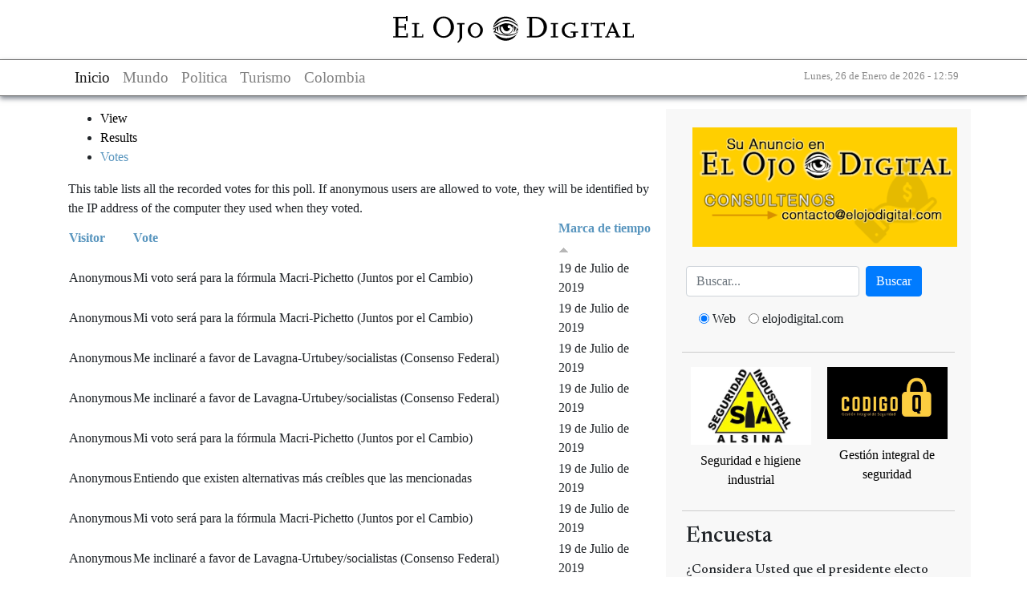

--- FILE ---
content_type: text/html; charset=utf-8
request_url: https://www.elojodigital.com/node/17634/votes?page=25&sort=asc&order=Marca%20de%20tiempo
body_size: 5979
content:
<!DOCTYPE html>
<!--[if IEMobile 7]><html class="iem7"  lang="es" dir="ltr"><![endif]-->
<!--[if lte IE 6]><html class="lt-ie9 lt-ie8 lt-ie7"  lang="es" dir="ltr"><![endif]-->
<!--[if (IE 7)&(!IEMobile)]><html class="lt-ie9 lt-ie8"  lang="es" dir="ltr"><![endif]-->
<!--[if IE 8]><html class="lt-ie9"  lang="es" dir="ltr"><![endif]-->
<!--[if (gte IE 9)|(gt IEMobile 7)]><!--><html  lang="es" dir="ltr"><!--<![endif]-->

<head>
  <title>¿Cuál será su opción de cara a las próximas elecciones generales de octubre? | El Ojo Digital</title>
  <meta charset="utf-8" />
<meta name="Generator" content="Drupal 7 (http://drupal.org)" />
<meta name="twitter:url" content="https://www.elojodigital.com/" />
<meta name="twitter:title" content="¿Cuál será su opción de cara a las próximas elecciones generales de octubre?" />
<meta name="twitter:description" content="" />
<meta name="twitter:creator" content="@elojodigital" />
<meta name="twitter:site" content="@elojodigital" />
<meta name="twitter:card" content="summary_large_image" />
<meta name="twitter:image:height" content="300" />
<meta name="twitter:image:width" content="526" />
<meta property="og:title" content="¿Cuál será su opción de cara a las próximas elecciones generales de octubre?" />
<meta property="og:description" content="" />
<meta property="og:url" content="https://www.elojodigital.com/" />
<meta property="og:site_name" content="El Ojo Digital" />
<meta property="og:type" content="article" />
<meta property="og:country-name" content="Argentina" />
<meta name="abstract" content="¿Cuál será su opción de cara a las próximas elecciones generales de octubre?" />
<meta name="description" content="" />
<link rel="shortcut icon" href="https://www.elojodigital.com/sites/all/themes/responsive/favicon.ico" type="image/vnd.microsoft.icon" />
   
      <meta name="MobileOptimized" content="width">
    <meta name="HandheldFriendly" content="true">
    <meta name="viewport" content="width=device-width,initial-scale=1">
    <meta http-equiv="cleartype" content="on">
    <link rel="preconnect" href="https://fonts.googleapis.com">
  <link rel="preconnect" href="https://fonts.gstatic.com" crossorigin>
  <link href="https://fonts.googleapis.com/css2?family=Newsreader:ital,opsz,wght@0,6..72,200..800;1,6..72,200..800&display=swap" rel="stylesheet">
  <link type="text/css" rel="stylesheet" href="https://www.elojodigital.com/sites/default/files/css/css_lQaZfjVpwP_oGNqdtWCSpJT1EMqXdMiU84ekLLxQnc4.css" media="all" />
<link type="text/css" rel="stylesheet" href="https://www.elojodigital.com/sites/default/files/css/css_1TRGm-ahiubEtDUwtg5GC5C7bSRfp6aQ-b7WN73eb-o.css" media="all" />
<link type="text/css" rel="stylesheet" href="https://www.elojodigital.com/sites/default/files/css/css_PGbJgHCUCBf4dg7K9Kt8aAwsApndP4GZ9RuToPy3-Fk.css" media="all" />
<link type="text/css" rel="stylesheet" href="https://www.elojodigital.com/sites/default/files/css/css_GdZrM_pY3Inim4Jt09WLHDm1OZIMIvK2lDNOvjAc2cY.css" media="all" />
  <link type="text/css" rel="stylesheet" href="/sites/all/libraries/bootstrap/css/bootstrap.min.css" media="all" />
  <script src="//ajax.googleapis.com/ajax/libs/jquery/1.10.2/jquery.min.js"></script>
<script>window.jQuery || document.write("<script src='/sites/all/modules/jquery_update/replace/jquery/1.10/jquery.min.js'>\x3C/script>")</script>
<script src="https://www.elojodigital.com/sites/default/files/js/js_38VWQ3jjQx0wRFj7gkntZr077GgJoGn5nv3v05IeLLo.js"></script>
<script src="https://www.elojodigital.com/sites/default/files/js/js_neys3wrLHlL2JRC6Ww0xEjibUDl_HnfOm9tCz0wAsT0.js"></script>
<script src="https://www.elojodigital.com/sites/default/files/js/js_iMWa4gMUFVpsOvXmjOP1pLwSPzbWLIL6qWfqqoYG6HU.js"></script>
<script>jQuery.extend(Drupal.settings, {"basePath":"\/","pathPrefix":"","ajaxPageState":{"theme":"responsive","theme_token":"Y4ntNm1cDR6gU_04-3EhQpgnix80uMVl6adGFfHXFKw","js":{"\/\/ajax.googleapis.com\/ajax\/libs\/jquery\/1.10.2\/jquery.min.js":1,"0":1,"misc\/jquery-extend-3.4.0.js":1,"misc\/jquery-html-prefilter-3.5.0-backport.js":1,"misc\/jquery.once.js":1,"misc\/drupal.js":1,"public:\/\/languages\/es_z4XhVmXfaM-gfNtiwcluy9WYP2ACOKz1G551GRTOoGc.js":1,"misc\/jquery.form.js":1,"sites\/all\/modules\/ajax_poll\/ajax_poll.js":1,"misc\/tableheader.js":1,"sites\/all\/themes\/responsive\/js\/script.js":1},"css":{"modules\/system\/system.base.css":1,"modules\/system\/system.menus.css":1,"modules\/system\/system.messages.css":1,"modules\/system\/system.theme.css":1,"modules\/field\/theme\/field.css":1,"modules\/node\/node.css":1,"modules\/poll\/poll.css":1,"modules\/user\/user.css":1,"sites\/all\/modules\/views\/css\/views.css":1,"sites\/all\/modules\/ckeditor\/css\/ckeditor.css":1,"sites\/all\/modules\/ctools\/css\/ctools.css":1,"sites\/all\/themes\/responsive\/system.menus.css":1,"sites\/all\/themes\/responsive\/system.messages.css":1,"sites\/all\/themes\/responsive\/system.theme.css":1,"sites\/all\/themes\/responsive\/css\/styles.css":1}},"urlIsAjaxTrusted":{"\/":true}});</script>
  <script type="text/javascript" src="/sites/all/libraries/bootstrap/js/bootstrap.min.js"></script>
  	<meta name="publisuites-verify-code" content="aHR0cDovL3d3dy5lbG9qb2RpZ2l0YWwuY29t" />
  <meta name="B-verify" content="e902cb101893abc6003611870b110fb302148fcb" />
  <meta name="getlinko-verify-code" content="getlinko-verify-MTM0OA==" />
  <script type="text/javascript" src="https://platform-api.sharethis.com/js/sharethis.js#property=600a5898b6a13e0011dc3ae2&product=sticky-share-buttons" async="async"></script>
</head>
<body class="html not-front not-logged-in one-sidebar sidebar-first page-node page-node- page-node-17634 page-node-votes node-type-poll section-node" >
<div id="fb-root"></div>
<div class="sharethis-inline-share-buttons"></div>
<script>(function(d, s, id) {
  var js, fjs = d.getElementsByTagName(s)[0];
  if (d.getElementById(id)) return;
  js = d.createElement(s); js.id = id;
  js.src = "//connect.facebook.net/es_LA/sdk.js#xfbml=1&appId=127071737315018&version=v2.0";
  fjs.parentNode.insertBefore(js, fjs);
}(document, 'script', 'facebook-jssdk'));</script>
  
      <p id="skip-link">
      <a href="#main-menu" class="element-invisible element-focusable">Jump to navigation</a>
    </p>
      <div id="page">
  <header class="header" id="header">
    <div class="container">
      <div class="logo">
          <a href="/" title="¿Cuál será su opción de cara a las próximas elecciones generales de octubre?">
              <img src="/sites/all/themes/responsive/images/logo.svg" alt="¿Cuál será su opción de cara a las próximas elecciones generales de octubre?">
          </a>
      </div>
    </div>
  </header>

  <nav class="navigation navbar navbar-light navbar-expand-lg" role="navigation" aria-label="Main navigation">
    <div class="container navbar-content">
      <div>
        <button class="navbar-toggler" type="button" data-toggle="collapse" data-target="#mainNavbar" aria-controls="mainNavbar" aria-expanded="false" aria-label="Toggle navigation">
            <span class="navbar-toggler-icon"></span>
        </button>
        <div class="collapse navbar-collapse mx-auto" id="mainNavbar">
          <ul class="navbar-nav">
              <li class="nav-item active">
                <a href="/" class="nav-link" title="El Ojo digital">Inicio</a>
              </li>
              <li class="nav-item">
                <a class="nav-link" href="/seccion/internacionales" title="Mundo">Mundo</a>
              </li>
              <li class="nav-item">
                <a class="nav-link" href="/seccion/politica" title="Politica">Politica</a>
              </li>
              <li class="nav-item">
                <a class="nav-link" href="/seccion/turismo" title="Turismo">Turismo</a>
              </li>
              <li class="nav-item">
                  <a class="nav-link" href="/categoria/tags/colombia" title="Colombia">Colombia</a>
              </li>
          </ul>
        </div>
      </div>
      <div class="fecha">
        <small>
            Lunes, 26 de Enero de 2026 - 12:59        </small>
      </div>

    </div>
  </nav>

  <div class="container" role="main">
    <div class="text-center my-3">
            <!-- script async src="//pagead2.googlesyndication.com/pagead/js/adsbygoogle.js"></script>
<ins class="adsbygoogle"
     style="display:block"
     data-ad-client="ca-pub-3244431173569902"
     data-ad-slot="1650260810"
     data-ad-format="auto"
data-full-width-responsive="true"></ins>
<script>
(adsbygoogle = window.adsbygoogle || []).push({});
</script-->    </div>
    <div class="row">

      <div class="col-12 col-md-8" role="main">

        <a id="main-content"></a>
                <h2 class="element-invisible">Primary tabs</h2><ul class="tabs-primary tabs primary"><li class="tabs-primary__tab"><a href="/contenido/17634-cu-l-ser-su-opci-n-de-cara-las-pr-ximas-elecciones-generales-de-octubre" class="tabs-primary__tab-link">View</a></li>
<li class="tabs-primary__tab"><a href="/node/17634/results" class="tabs-primary__tab-link">Results</a></li>
<li class="tabs-primary__tab is-active"><a href="/node/17634/votes" class="tabs-primary__tab-link is-active active">Votes <span class="element-invisible">(active tab)</span></a></li>
</ul>        
        
                
                  


This table lists all the recorded votes for this poll. If anonymous users are allowed to vote, they will be identified by the IP address of the computer they used when they voted.<table class="sticky-enabled">
 <thead><tr><th><a href="/node/17634/votes?page=25&amp;sort=asc&amp;order=Visitor" title="sort by Visitor" class="active">Visitor</a></th><th><a href="/node/17634/votes?page=25&amp;sort=asc&amp;order=Vote" title="sort by Vote" class="active">Vote</a></th><th class="active"><a href="/node/17634/votes?page=25&amp;sort=desc&amp;order=Marca%20de%20tiempo" title="sort by Marca de tiempo" class="active">Marca de tiempo<img src="https://www.elojodigital.com/misc/arrow-desc.png" width="13" height="13" alt="sort descending" title="sort descending" /></a></th> </tr></thead>
<tbody>
 <tr class="odd"><td><span class="username">Anonymous</span></td><td>Mi voto será para la fórmula Macri-Pichetto (Juntos por el Cambio)</td><td class="active">19 de Julio de 2019</td> </tr>
 <tr class="even"><td><span class="username">Anonymous</span></td><td>Mi voto será para la fórmula Macri-Pichetto (Juntos por el Cambio)</td><td class="active">19 de Julio de 2019</td> </tr>
 <tr class="odd"><td><span class="username">Anonymous</span></td><td>Me inclinaré a favor de Lavagna-Urtubey/socialistas (Consenso Federal)</td><td class="active">19 de Julio de 2019</td> </tr>
 <tr class="even"><td><span class="username">Anonymous</span></td><td>Me inclinaré a favor de Lavagna-Urtubey/socialistas (Consenso Federal)</td><td class="active">19 de Julio de 2019</td> </tr>
 <tr class="odd"><td><span class="username">Anonymous</span></td><td>Mi voto será para la fórmula Macri-Pichetto (Juntos por el Cambio)</td><td class="active">19 de Julio de 2019</td> </tr>
 <tr class="even"><td><span class="username">Anonymous</span></td><td>Entiendo que existen alternativas más creíbles que las mencionadas</td><td class="active">19 de Julio de 2019</td> </tr>
 <tr class="odd"><td><span class="username">Anonymous</span></td><td>Mi voto será para la fórmula Macri-Pichetto (Juntos por el Cambio)</td><td class="active">19 de Julio de 2019</td> </tr>
 <tr class="even"><td><span class="username">Anonymous</span></td><td>Me inclinaré a favor de Lavagna-Urtubey/socialistas (Consenso Federal)</td><td class="active">19 de Julio de 2019</td> </tr>
 <tr class="odd"><td><span class="username">Anonymous</span></td><td>Mi voto será para la fórmula Macri-Pichetto (Juntos por el Cambio)</td><td class="active">19 de Julio de 2019</td> </tr>
 <tr class="even"><td><span class="username">Anonymous</span></td><td>Mi voto será para la fórmula Macri-Pichetto (Juntos por el Cambio)</td><td class="active">19 de Julio de 2019</td> </tr>
 <tr class="odd"><td><span class="username">Anonymous</span></td><td>Optaré por el ticket Alberto Fernández-Cristina Fernández de Kirchner (Unidad Ciudadana)</td><td class="active">19 de Julio de 2019</td> </tr>
 <tr class="even"><td><span class="username">Anonymous</span></td><td>Mi voto será para la fórmula Macri-Pichetto (Juntos por el Cambio)</td><td class="active">19 de Julio de 2019</td> </tr>
 <tr class="odd"><td><span class="username">Anonymous</span></td><td>Impugnaré mi voto; o votaré en blanco. He perdido la fe en la política argentina</td><td class="active">19 de Julio de 2019</td> </tr>
 <tr class="even"><td><span class="username">Anonymous</span></td><td>Mi voto será para la fórmula Macri-Pichetto (Juntos por el Cambio)</td><td class="active">19 de Julio de 2019</td> </tr>
 <tr class="odd"><td><span class="username">Anonymous</span></td><td>Mi voto será para la fórmula Macri-Pichetto (Juntos por el Cambio)</td><td class="active">19 de Julio de 2019</td> </tr>
 <tr class="even"><td><span class="username">Anonymous</span></td><td>Mi voto será para la fórmula Macri-Pichetto (Juntos por el Cambio)</td><td class="active">19 de Julio de 2019</td> </tr>
 <tr class="odd"><td><span class="username">Anonymous</span></td><td>Mi voto será para la fórmula Macri-Pichetto (Juntos por el Cambio)</td><td class="active">19 de Julio de 2019</td> </tr>
 <tr class="even"><td><span class="username">Anonymous</span></td><td>Mi voto será para la fórmula Macri-Pichetto (Juntos por el Cambio)</td><td class="active">19 de Julio de 2019</td> </tr>
 <tr class="odd"><td><span class="username">Anonymous</span></td><td>Votaré a alguien; solo que aún desconozco a qué partido</td><td class="active">19 de Julio de 2019</td> </tr>
 <tr class="even"><td><span class="username">Anonymous</span></td><td>Mi voto será para la fórmula Macri-Pichetto (Juntos por el Cambio)</td><td class="active">19 de Julio de 2019</td> </tr>
</tbody>
</table>
<h2 class="element-invisible">Páginas</h2><div class="item-list"><ul class="pager"><li class="pager-first first"><a title="Go to first page" href="/node/17634/votes?sort=asc&amp;order=Marca%20de%20tiempo">« primero</a></li>
<li class="pager-previous"><a title="Go to previous page" href="/node/17634/votes?page=24&amp;sort=asc&amp;order=Marca%20de%20tiempo">‹ anterior</a></li>
<li class="pager-ellipsis">…</li>
<li class="pager-item"><a title="Go to page 22" href="/node/17634/votes?page=21&amp;sort=asc&amp;order=Marca%20de%20tiempo">22</a></li>
<li class="pager-item"><a title="Go to page 23" href="/node/17634/votes?page=22&amp;sort=asc&amp;order=Marca%20de%20tiempo">23</a></li>
<li class="pager-item"><a title="Go to page 24" href="/node/17634/votes?page=23&amp;sort=asc&amp;order=Marca%20de%20tiempo">24</a></li>
<li class="pager-item"><a title="Go to page 25" href="/node/17634/votes?page=24&amp;sort=asc&amp;order=Marca%20de%20tiempo">25</a></li>
<li class="pager-current">26</li>
<li class="pager-item"><a title="Go to page 27" href="/node/17634/votes?page=26&amp;sort=asc&amp;order=Marca%20de%20tiempo">27</a></li>
<li class="pager-item"><a title="Go to page 28" href="/node/17634/votes?page=27&amp;sort=asc&amp;order=Marca%20de%20tiempo">28</a></li>
<li class="pager-item"><a title="Go to page 29" href="/node/17634/votes?page=28&amp;sort=asc&amp;order=Marca%20de%20tiempo">29</a></li>
<li class="pager-item"><a title="Go to page 30" href="/node/17634/votes?page=29&amp;sort=asc&amp;order=Marca%20de%20tiempo">30</a></li>
<li class="pager-ellipsis">…</li>
<li class="pager-next"><a title="Go to next page" href="/node/17634/votes?page=26&amp;sort=asc&amp;order=Marca%20de%20tiempo">siguiente &gt;</a></li>
<li class="pager-last last"><a title="Go to last page" href="/node/17634/votes?page=43&amp;sort=asc&amp;order=Marca%20de%20tiempo">última »</a></li>
</ul></div>                      </div>


              <aside id="sidebar-left" class="col-12 col-md-4 sidebar-left">
                    <div id="block-block-2" class="block block-block first odd block">
  <p><a href="mailto:contacto@elojodigital.com"><img class="w-100 m-2" src="https://www.elojodigital.com/publicidad/publi.png" /></a></p>


<form class="form-inline my-2" action="//www.google.com.ar/custom" method="get" name="google" target="_blank" id="google">
    <input type="hidden" name="domains" value="www.elojodigital.com">
    <input type="hidden" name="client" value="pub-2106395107309355">
    <input type="hidden" name="forid" value="1">
    <input type="hidden" name="ie" value="ISO-8859-1">
    <input type="hidden" name="oe" value="ISO-8859-1">
    <input type="hidden" name="cof" value="GALT:#50689B;GL:1;DIV:#FFFFFF;VLC:FF6600;AH:center;BGC:FFFFFF;LBGC:FFFFFF;ALC:50689B;LC:50689B;T:000000;GFNT:CCCCCC;GIMP:CCCCCC;LH:49;LW:266;L:http://www.elojodigital.com/src/v2/img/logo.gif;S:http://www.elojodigital.com/;FORID:1;">
    <input type="hidden" name="hl" value="es">

    <input class="form-control mr-sm-2" type="text" name="q" maxlength="255" type="search" placeholder="Buscar..." aria-label="Busca" />
    <button class="btn btn-primary" type="submit">Buscar</button>
    <div class="form-check form-check-inline m-3 text-center">
        <input class="form-check-input" type="radio" id="web" name="sitesearch" value="" checked="checked" />
        <label class="form-check-label mr-3" for="web">Web</label>
        <input class="form-check-input"  type="radio" id="site" name="sitesearch" value="www.elojodigital.com" />
        <label class="form-check-label mr-3" for="site">elojodigital.com</label>
    </div>
</form></div>
<div id="block-block-13" class="block block-block even block">
  <div style="display: flex;text-align: center; justify-content: space-around;">
<p><a href="https://sialsina.com.ar/Tienda/" target="_blank"> <img class="m-2" src="https://www.elojodigital.com/publicidad/alsina-box.jpg" style="width: 150px;" /><br />
		<span>Seguridad e higiene industrial</span> </a></p>
<p><a href="https://www.codigoq.ar/" target="_blank"><img class="m-2" src="https://www.elojodigital.com/publicidad/codigoq.jpg" style="width: 150px;" /><br />
		<span>Gestión integral de seguridad</span></a></p>
</div>
</div>
<div id="block-poll-recent" class="content clear-block block">
  
      <h3 class="block__title block-title">Encuesta</h3>
  <form class="ajax-poll  ajax-vote" action="/" method="post" id="poll-view-voting" accept-charset="UTF-8"><div><div class="my-3">
      <h6>¿Considera Usted que el presidente electo Javier Milei tendrá éxito en la solución de los graves problemas económicos heredados?</h6>
    <div class="vote-form">
    <div class="choices">
      <div class="form-item form-type-radios form-item-choice">
  <label class="element-invisible" for="edit-choice">Choices </label>
 <div id="edit-choice" class="form-radios"><div class="form-item form-type-radio form-item-choice">
 <input type="radio" id="edit-choice-496" name="choice" value="496" class="form-radio" />  <label class="option" for="edit-choice-496">De ninguna manera; Milei se caracteriza por su improvisación. No le auguro mayor éxito </label>

</div>
<div class="form-item form-type-radio form-item-choice">
 <input type="radio" id="edit-choice-497" name="choice" value="497" class="form-radio" />  <label class="option" for="edit-choice-497">Por supuesto. Entiendo que ha diagnosticado correctamente el panorama, y que podrá salir adelante en razón de su capacidad </label>

</div>
<div class="form-item form-type-radio form-item-choice">
 <input type="radio" id="edit-choice-498" name="choice" value="498" class="form-radio" />  <label class="option" for="edit-choice-498">No me atrevo de momento a compartir una opinión </label>

</div>
</div>
</div>
    </div>
    <div class="Votar"><input type="submit" id="edit-vote" name="op" value="Vote" class="form-submit" /></div>
  </div>
    <input type="hidden" name="form_build_id" value="form-riG79g6xzgG-eBQepnkfkb0QVOceRj38i5mK1vzjCxk" />
<input type="hidden" name="form_id" value="poll_view_voting" />
<input type="hidden" name="ajax_url" value="/poll/ajax/vote/19466/1/1" />
<input type="hidden" name="ajax_text" value="Voting..." />
</div>
</div></form><ul class="links"><li class="0 first"><a href="/poll" title="View the list of polls on this site.">Older polls</a></li>
<li class="1 last"><a href="/node/19466/results" title="View the current poll results.">Results</a></li>
</ul></div>
        </aside>
        <aside id="sidebar-right" class="col-12 col-md-4 sidebar-right">
                    </aside>
          </div>
  </div>

  <footer class="bg-dark">
    <div class="container text-center">
      <div class="row">
        <div class="col-12 col-md-4 my-2 text-white">
          &copy; 2004-2026 El Ojo Digital
          <br />
        </div>
        <div class="col-12 col-md-4 my-2">
          <a href="/contenido/sobre-el-ojo-digital" class="text-white">Cont&aacute;ctenos</a>  
        </div>
        <div class="col-12 col-md-4 my-2">
          <a href="/contenido/sobre-el-ojo-digital" class="text-white"> Publicidad</a>
        </div>
      </div>
      <div class="row"> 
        <div class="col-12 col-md-4 my-2">
          <a href="/contenido/sobre-el-ojo-digital" class="text-white">Nosotros</a>
        </div>
        <div class="col-12 col-md-4 my-2">
          <a href="/condiciones-de-uso" class="text-white">T&eacute;rminos y condiciones</a>
        </div>
      </div>
      <div class="row">      
        <div class="col-12 col-md-3 my-2 mx-auto">
            <a href="http://twitter.com/elojodigital" class="d-inline-block m-2 sp tw" title="Seguinos en twitter"></a>
            <a href="http://www.facebook.com/elojodigital" class="d-inline-block m-2 sp fb" title="Seguinos en Facebook"></a>
            <a href="/seccion/all/rss" class="d-inline-block m-2 sp rss" title="Canal RSS"></a>
        </div>


      </div>
    </div>
  </footer>

</div>

    
  <!-- Google tag (gtag.js) -->
  <script async src="https://www.googletagmanager.com/gtag/js?id=G-4FKZ6FJJ05"></script>
  <script>
    window.dataLayer = window.dataLayer || [];
    function gtag(){dataLayer.push(arguments);}
    gtag('js', new Date());

    gtag('config', 'G-4FKZ6FJJ05');
  </script>
</body>
</html>


--- FILE ---
content_type: text/javascript
request_url: https://www.elojodigital.com/sites/default/files/js/js_iMWa4gMUFVpsOvXmjOP1pLwSPzbWLIL6qWfqqoYG6HU.js
body_size: 170
content:
/**
 * @file
 * A JavaScript file for the theme.
 *
 * In order for this JavaScript to be loaded on pages, see the instructions in
 * the README.txt next to this file.
 */

// JavaScript should be made compatible with libraries other than jQuery by
// wrapping it with an "anonymous closure". See:
// - https://drupal.org/node/1446420
// - http://www.adequatelygood.com/2010/3/JavaScript-Module-Pattern-In-Depth
(function ($, Drupal, window, document, undefined) {


// To understand behaviors, see https://drupal.org/node/756722#behaviors
Drupal.behaviors.my_custom_behavior = {
  attach: function(context, settings) {

    // Place your code here.
    //$( "#comments-tabs" ).tabs();
    $('.social').click(function (){ 
        e.preventDefault();
        window.open($(this).attr("href"),'social-network-window','height=250,width=500,scrollbars=1');
    });
  }
};


})(jQuery, Drupal, this, this.document);
;
